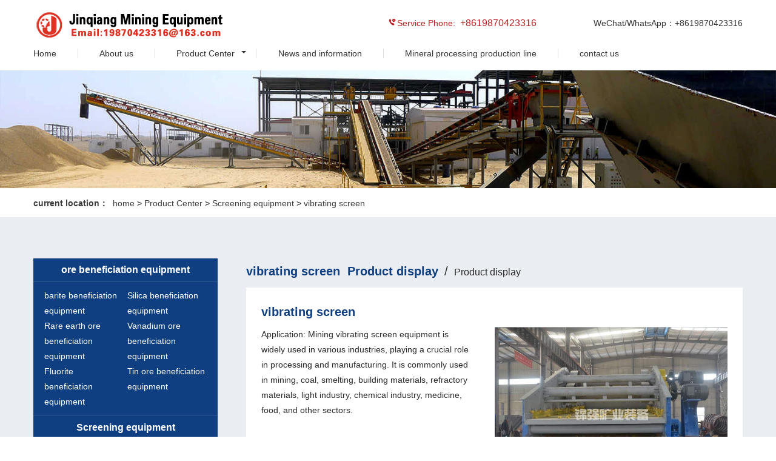

--- FILE ---
content_type: text/html; charset=utf-8
request_url: https://www.xuankuang123.com/en/zhendongshai/
body_size: 5155
content:
<!DOCTYPE html>

<html lang="zh-CN">



<head>

  <title>vibrating screen_Jinqiang Equipment</title>

  <meta name="keywords" content="">

  <meta name="description" content="">

	<meta charset="utf-8">

	<meta http-equiv="X-UA-Compatible" content="IE=edge">

	<meta name="viewport" content="width=device-width, initial-scale=1">



	<link rel="stylesheet" type="text/css" href="/static/css/style.css">

	<link rel="stylesheet" href="/static/css/nav_style.css">

	<link rel="stylesheet" href="/static/css/index.css">

	<script type="text/javascript" src="/static/js/jq.js"></script>

	<script src="/static/js/jq.js"></script>

	<script src="/static/js/fliplightbox.min.js"></script>

	<script src="/static/js/jquery-1.7.1.min.js" type="text/javascript"></script>

	<script src="/static/js/main_nav.js" type="text/javascript"></script>



	<script>

		window.dataLayer = window.dataLayer || [];

		function gtag() { dataLayer.push(arguments); }

		gtag('js', new Date());



		gtag('config', 'UA-125884411-1');

	</script>



	<link rel="stylesheet" type="text/css" href="/static/css/tab_style.css">

	<script src="/static/js/tab_prefixfree.min.js"></script>

</head>



<body>

	<!--nav-->

	<div class="caidan1">

    <div class="logo" style="background: url(/uploads/allimg/20230730/1-230I0155225557.png) no-repeat;">

		<a href="/en" title="Jinqiang Equipment"><h2>Jinqiang Equipment</h2></a></div>

    <div class="tel">

    	<p><img src="/static/picture/nav_phone.png" alt="Jinqiang Equipment&nbsp; Service Phone">Service Phone:&nbsp;

        <span class="tel1">+8619870423316</span></p>

    </div>

	<div class="email"><span class="em">WeChat/WhatsApp：+8619870423316</span></div>

	<div class="tel2">

    	<img src="/static/picture/nav_phone.png" alt="Service Phone">Service Phone:<a href="tel:+8619870423316">+8619870423316</a>

    </div>

</div>

<div class="cd-nav">

    <nav class="animenu">      

      <button class="animenu__toggle">

        <span class="animenu__toggle__bar"></span>

        <span class="animenu__toggle__bar"></span>

        <span class="animenu__toggle__bar"></span>

      </button>     

	  <ul class="animenu__nav">

	  				<li><a href="/en" >Home</a></li>

					  
					  <li><a href="/en/guanyuwomen/" > About us</a></li>

					  
									<li><a href="/en/chanpinzhongxin/" > Product Center</a>

					  <ul class="animenu__nav__child">

						
						<li><a href="/en/xuankuangshebei/" title="ore beneficiation equipment">ore beneficiation equipment</a></li>

                    

					  
						<li><a href="/en/shaifenshebei/" title="Screening equipment">Screening equipment</a></li>

                    

					  
						<li><a href="/en/posuishebei/" title="Crushing equipment">Crushing equipment</a></li>

                    

					  
						<li><a href="/en/mokuangshebei/" title="Grinding equipment">Grinding equipment</a></li>

                    

					  
						<li><a href="/en/cixuanshebei/" title="Magnetic separation equipment">Magnetic separation equipment</a></li>

                    

					  
						<li><a href="/en/fuxuanshebei/" title="Flotation equipment">Flotation equipment</a></li>

                    

					  
						<li><a href="/en/zhongxuanshebei/" title="gravity concentration equipment">gravity concentration equipment</a></li>

                    

					  
					                   

					  					  </ul>

					</li>

					
					<li><a href="/en/xinwenzixun/" rel="nofollow"> News and information</a></li>

					
					<li><a href="/en/chengtaoxuankuangshebei/" rel="nofollow"> Mineral processing production line</a></li>

					
					<li><a href="/en/lianxiwomen/" rel="nofollow"> contact us</a></li>

					
									

				      </ul>   

    </nav>		

</div>

	<!--nav!-->

	<div class="clear"></div>

	<div class="banner banner_product">

		<img src="/static/picture/pro_b.jpg" alt="vibrating screen_Jinqiang Equipment banner_product ">

	</div>

	<div class="hotsale">

		<div class="left">

			<p><span class="hs">current location：</span><span>  <a href='/en' class=''>home</a> &gt; <a href='/en/chanpinzhongxin/' class=''>Product Center</a> &gt; <a href='/en/shaifenshebei/' class=''>Screening equipment</a> &gt; <a href='/en/zhendongshai/'>vibrating screen</a></span></p>

		</div>

	</div>

	<div class="content1">

		<div class="content1-pro content1-product">

			<div class="right product1">

				<h3 class="ps"><span>vibrating screen&nbsp; Product display</span>/<span class="pd">Product display</span></h3>

				<div class="pro-list">

					<main>



						<div class="jianjie">

							<img src="">

							<h1 class="jian">vibrating screen</h1>

							<img class="dongtu" src="/uploads/allimg/20210724/1-210H402150A42.png" alt="vibrating screen"

								data-bd-imgshare-binded="1">

								<p>Application: Mining vibrating screen equipment is widely used in various industries, playing a crucial role in processing and manufacturing. It is commonly used in mining, coal, smelting, building materials, refractory materials, light industry, chemical industry, medicine, food, and other sectors.</p><p><br/></p><p>Working principle: The mining vibrating screen machine operates by utilizing reciprocating rotating vibrations generated by the oscillator. The upper rotating heavy hammer type of the oscillator causes the screen powder to rotate and vibrate on the plane, while the lower rotating heavy hammer type causes the screen powder to rotate and vibrate on the spherical surface. The combined effect of these vibrations results in double rotating vibrations of the screen powder. The vibration trajectory forms a complex indoor space curve, appearing as a circular shape on a plane and an ellipse on a perpendicular plane. By adjusting the excitation force of the upper and lower heavy hammers, the amplitude can be changed. Similarly, adjusting the phase angle of the heavy hammer can alter the trajectory of the sieve powder and the materials on the sieve surface.</p><p><br/></p><p>Equipment categories: Mining vibrating screen equipment can be categorized into several types based on their main purpose. These include high-frequency vibrating screen equipment, customized management center vibrating screen equipment, elliptical vibrating screen machinery, linear vibrating screen machinery, and circular vibrating screen equipment. Additionally, lightweight and fine vibrating screen equipment, as well as experimental vibrating screen machinery, are also available.</p><p><br/></p><p>Main advantages of vibrating screen equipment:</p><p>1. The strong vibration of the sieve box reduces the occurrence of material blocking the sieve holes, resulting in high screening efficiency and productivity.</p><p>2. The equipment has a simple structure and a convenient screen surface, making it easy to operate and maintain.</p><p>3. The screening process consumes less electricity per ton of material, making it energy-efficient.</p><p><br/></p>
							

							

						</div>



						<input id="tab1" type="radio" name="tabs" checked="">

						<div class="inquiry1">

							<p class="inq"><span class="jn1"><a href="tel:+8619870423316"

										rel="nofollow">sales hotline：+8619870423316</a></span><span><a href="tel:+8619870423316"

									 rel="nofollow"><img src="/static/picture/product4.jpg"

											alt="Contact Us">Contact Us</a></span></p>

						</div>



						<section id="content1">

							<ul class="pro-list">

								
								<li><a href="/en/chanpinzhongxin/982.html"><img src="/uploads/allimg/20210724/1-210H4024400M0.jpg"

											alt="High frequency vibrating screen"></a>

									<h3><a href="/en/chanpinzhongxin/982.html">High frequency vibrating screen</a></h3>

								</li>

								
								<li><a href="/en/chanpinzhongxin/981.html"><img src="/uploads/allimg/20210724/1-210H4024110D9.png"

											alt="Linear vibrating screen"></a>

									<h3><a href="/en/chanpinzhongxin/981.html">Linear vibrating screen</a></h3>

								</li>

								
								<li><a href="/en/chanpinzhongxin/980.html"><img src="/uploads/allimg/20210724/1-210H4023S4606.jpg"

											alt="Vibrating sand screening machine"></a>

									<h3><a href="/en/chanpinzhongxin/980.html">Vibrating sand screening machine</a></h3>

								</li>

								
								<li><a href="/en/chanpinzhongxin/900.html"><img src="/uploads/allimg/20210802/1-210P201320V17.png"

											alt="High frequency dewatering screen"></a>

									<h3><a href="/en/chanpinzhongxin/900.html">High frequency dewatering screen</a></h3>

								</li>

								
								<li><a href="/en/chanpinzhongxin/899.html"><img src="/uploads/allimg/20210802/1-210P201305V46.png"

											alt="Linear dewatering screen"></a>

									<h3><a href="/en/chanpinzhongxin/899.html">Linear dewatering screen</a></h3>

								</li>

								
								<li><a href="/en/chanpinzhongxin/890.html"><img src="/uploads/allimg/20210802/1-210P2005249561.jpg"

											alt="Circular vibrating screen"></a>

									<h3><a href="/en/chanpinzhongxin/890.html">Circular vibrating screen</a></h3>

								</li>

								
							

							</ul>

						 <style>

.pagelist{width:100%; display: flex;}

        .pagelist li{flex:1;list-style: none;text-align: center; }  

      </style>

      

<div class="pagelist">						

 Road <strong>1</strong> page <strong>6</strong> strip
</div>



						</section>

						<h3 class="ps"><span>vibrating screen&nbsp; news</span>/<span class="pd">Related news</span></h3>

						<ul class="news-rl">







							
							<li><img src="/static/picture/point.jpg" alt="what type of mining was used to find gol">

								<h4><a href="/en/xinwenzixun/1512.html">what type of mining was used to find gol</a></h4>

							</li>

							
							<li><img src="/static/picture/point.jpg" alt="tin mining equipment">

								<h4><a href="/en/xinwenzixun/1511.html">tin mining equipment</a></h4>

							</li>

							
							<li><img src="/static/picture/point.jpg" alt="Design of Spiral Chute Beneficiation">

								<h4><a href="/en/xinwenzixun/1510.html">Design of Spiral Chute Beneficiation</a></h4>

							</li>

							
							<li><img src="/static/picture/point.jpg" alt="Jiangxi fiberglass spiral chute quotatio">

								<h4><a href="/en/xinwenzixun/1509.html">Jiangxi fiberglass spiral chute quotatio</a></h4>

							</li>

							
							<li><img src="/static/picture/point.jpg" alt="Rough selection of sandy kaolin spiral c">

								<h4><a href="/en/xinwenzixun/1508.html">Rough selection of sandy kaolin spiral c</a></h4>

							</li>

							
							<li><img src="/static/picture/point.jpg" alt="Formula for processing capacity of spira">

								<h4><a href="/en/xinwenzixun/1507.html">Formula for processing capacity of spira</a></h4>

							</li>

							
						</ul>

					</main>

				</div>



			</div>



			<div class="left product-p">

				<div class="left1">





					

				
				<p><a href="/en/xuankuangshebei/">ore beneficiation equipment</a></p>

			<ul>

				
			

				<li><a href='/en/chanpinzhongxin/1031.html'>barite beneficiation equipment</a></li>

				
			

				<li><a href='/en/chanpinzhongxin/1030.html'>Silica beneficiation equipment</a></li>

				
			

				<li><a href='/en/chanpinzhongxin/1029.html'>Rare earth ore beneficiation equipment</a></li>

				
			

				<li><a href='/en/chanpinzhongxin/918.html'>Vanadium ore beneficiation equipment</a></li>

				
			

				<li><a href='/en/chanpinzhongxin/914.html'>Fluorite beneficiation equipment</a></li>

				
			

				<li><a href='/en/chanpinzhongxin/913.html'>Tin ore beneficiation equipment</a></li>

				
	

				

			</ul>

			
				<p><a href="/en/shaifenshebei/">Screening equipment</a></p>

			<ul>

				
			

				<li><a href='/en/chanpinzhongxin/986.html'>GTS drum screen</a></li>

				
			

				<li><a href='/en/chanpinzhongxin/985.html'>Grading drum screen</a></li>

				
			

				<li><a href='/en/chanpinzhongxin/984.html'>Shaftless drum screen</a></li>

				
			

				<li><a href='/en/chanpinzhongxin/983.html'>Drum sand screening machine</a></li>

				
			

				<li><a href='/en/chanpinzhongxin/982.html'>High frequency vibrating screen</a></li>

				
			

				<li><a href='/en/chanpinzhongxin/981.html'>Linear vibrating screen</a></li>

				
	

				

			</ul>

			
				<p><a href="/en/posuishebei/">Crushing equipment</a></p>

			<ul>

				
			

				<li><a href='/en/chanpinzhongxin/970.html'>Construction waste crusher</a></li>

				
			

				<li><a href='/en/chanpinzhongxin/969.html'>Impact crusher</a></li>

				
			

				<li><a href='/en/chanpinzhongxin/968.html'>Double roll crusher</a></li>

				
			

				<li><a href='/en/chanpinzhongxin/967.html'>Hammer crusher</a></li>

				
			

				<li><a href='/en/chanpinzhongxin/966.html'>impact crusher </a></li>

				
			

				<li><a href='/en/chanpinzhongxin/965.html'>Jaw crusher </a></li>

				
	

				

			</ul>

			
				<p><a href="/en/mokuangshebei/">Grinding equipment</a></p>

			<ul>

				
			

				<li><a href='/en/chanpinzhongxin/961.html'>Overflow ball mill</a></li>

				
			

				<li><a href='/en/chanpinzhongxin/960.html'>Horizontal ball mill</a></li>

				
			

				<li><a href='/en/chanpinzhongxin/959.html'>Intermittent ball mill</a></li>

				
			

				<li><a href='/en/chanpinzhongxin/958.html'>Conical ball mill</a></li>

				
			

				<li><a href='/en/chanpinzhongxin/957.html'>Rod mill</a></li>

				
			

				<li><a href='/en/chanpinzhongxin/956.html'>Beneficiation ball mill</a></li>

				
	

				

			</ul>

			
				



				</div>

				<div class="left-1">

					<div class="left2">

					

						
					<span class="pd-nw">Mineral processing production line</span><span class="pd-more"><a href="/en/chengtaoxuankuangshebei/">more</a></span>

					
					<div class="clear"></div>

					<ul>

						
						<li><img src="/static/picture/point.jpg"><a href="/en/chengtaoxuankuangshebei/1014.html"

								rel="nofollow">Complete set of equipment for fluorite m</a></li>

						
						<li><img src="/static/picture/point.jpg"><a href="/en/chengtaoxuankuangshebei/943.html"

								rel="nofollow">Quartz sand complete equipment</a></li>

						
						<li><img src="/static/picture/point.jpg"><a href="/en/chengtaoxuankuangshebei/942.html"

								rel="nofollow">Complete set of graphite beneficiation e</a></li>

						
						<li><img src="/static/picture/point.jpg"><a href="/en/chengtaoxuankuangshebei/941.html"

								rel="nofollow">Complete equipment for lead zinc benefic</a></li>

						
						<li><img src="/static/picture/point.jpg"><a href="/en/chengtaoxuankuangshebei/940.html"

								rel="nofollow">Complete mining equipment</a></li>

						




					</ul>

					

					

					</div>

				</div>

			</div>

		</div>

	</div>



	 

<style>

@media screen and (max-width: 600px) {

    .fixed-fotter{

     display: block;

    }

}

@media screen and (min-width: 601px) {

    .fixed-fotter{

  display: none !important;

    }

}

 .fixed-fotter {

    height: 1.92rem;

    line-height: 1.92rem;

    position: fixed;

    bottom: 0;

    left: 0;

    z-index: 20;

    width: 100%;

    background: #0f3f81;

}

  .wap-flex2 {

    display: -webkit-box;

    display: -moz-box;

    display: -ms-flexbox;

    display: -webkit-flex;

    display: flex;

    -webkit-justify-content: space-around;

    justify-content: space-around;

    -moz-box-pack: space-around;

    -webkit--moz-box-pack: space-around;

    box-pack: space-around;

    align-items: center;

    -webkit-align-items: center;

    box-align: center;

    -moz-box-align: center;

    -webkit-box-align: center;

    flex-wrap: wrap;

    -webkit-flex-wrap: wrap;

}

  .fixed-fotter .fixed-left, .fixed-fotter .fixed-right {

    flex: 1;

    height: 100%;

}

  .fixed-fotter a {

    display: block;

    font-size: 0.64rem;

    color: #fff;

    height: 100%;

    text-align: center;

    -moz-user-focus: none;

    -moz-user-select: none;

    background: none;

    text-decoration: none;

  }

  .fixed-fotter .fixed-left span {

    background: url(/static/image/footer-icon1.png) no-repeat center left;

        background-size: auto;

    background-size: 0.832rem 0.704rem;

    display: inline-block;

    padding-left: 1.28rem;

}

  .xian {

    width: 1px;

    height: 1.28rem;

    background: #fff;

}

  .fixed-fotter .fixed-right span {

    background: url(/static/image/footer-icon2.png) no-repeat center left;

        background-size: auto;

    background-size: 0.768rem 0.7467rem;

    display: inline-block;

    padding-left: 1.28rem;

}

</style>



<div class="fixed-fotter wap-flex2">

    <div class="fixed-left">
        
        <a href="/en/chanpinzhongxin/" ><span>Product Center</span>

    

        </a>    
    </div>

    <div class="xian"></div>

    <div class="fixed-right">

        <a href="tel:+8619870423316">

            Phone/WhatsApp：+8619870423316</span>

        </a>

    </div>

</div>





<div class="footer">

    <div class="footer_main">

        <div class="left">

            <p><img src="/static/picture/footer-phone.png" alt="">Phone/WhatsApp:</p>

            <p class="tel">+8619870423316</p>

            <p class="first">Get free quotes and solutions</p>

            <img class="weixin" src="/uploads/allimg/20210617/1-21061G45500957.gif">

        </div>

        <div class="center">

            <ul>

                <li class="first">Gravity Concentration Equipment</li>

                
                <li><a href="/en/chanpinzhongxin/1003.html">Shaking Table</a></li>

                
                <li><a href="/en/chanpinzhongxin/1002.html">Yunxi Shaking Table</a></li>

                
                <li><a href="/en/chanpinzhongxin/1001.html">Multideck Lift Type Shaking Table</a></li>

                
                <li><a href="/en/chanpinzhongxin/1000.html">Multi layer shaking table</a></li>

                
                <li><a href="/en/chanpinzhongxin/999.html">Three layer shaking table</a></li>

                
                <li><a href="/en/chanpinzhongxin/998.html">6-s shaking table</a></li>

                
                <li><a href="/en/chanpinzhongxin/997.html">Grooved spiral chute</a></li>

                
                <li><a href="/en/chanpinzhongxin/996.html">Beneficiation spiral chute</a></li>

                


               

            </ul>

            <ul>

                <li class="first">Magnetic separation equipment</li>

                
                <li><a href="/en/chanpinzhongxin/1023.html">Electromagnetic magnetic separator</a></li>

                
                <li><a href="/en/chanpinzhongxin/1022.html">High gradient magnetic separator</a></li>

                
                <li><a href="/en/chanpinzhongxin/1021.html">Flat plate magnetic separator</a></li>

                
                <li><a href="/en/chanpinzhongxin/1020.html">Permanent magnet magnetic separator</a></li>

                
                <li><a href="/en/chanpinzhongxin/1019.html">Roller magnetic separator</a></li>

                
                <li><a href="/en/chanpinzhongxin/1018.html">Disc magnetic separator</a></li>

                
                <li><a href="/en/chanpinzhongxin/1017.html">Wet magnetic separator</a></li>

                
            </ul>

            <ul>

                <li class="first">Flotation equipment</li>

                
                <li><a href="/en/chanpinzhongxin/1016.html">CLF type flotation machine</a></li>

                
                <li><a href="/en/chanpinzhongxin/1015.html">GF type flotation machine</a></li>

                
                <li><a href="/en/chanpinzhongxin/1013.html">XCF flotation machine</a></li>

                
                <li><a href="/en/chanpinzhongxin/1012.html">XJK floatation machine </a></li>

                
                <li><a href="/en/chanpinzhongxin/1011.html">KYF type flotation machine</a></li>

                
                <li><a href="/en/chanpinzhongxin/1010.html">Flotation cell</a></li>

                
                <li><a href="/en/chanpinzhongxin/1009.html">JJF type flotation machine</a></li>

                
                <li><a href="/en/chanpinzhongxin/1008.html">XJM type flotation machine</a></li>

                
            </ul>


        </div>

        <div class="right">

            <ul>

                <li class="first">Contact Us</li>

                <li>Phone/WhatsApp：+8619870423316</li>

                <li>WeChat/WhatsApp：+8619870423316</li>

                <li>Company Address：Jinpenshan Road, Shahe Industrial Park, Zhanggong District, Ganzhou City, Jiangxi Province, China</li>

                

            </ul>

        </div>



</div>

<div class="footer_bottom">

    <div class="bottom">

        <p>All rights reserved © Jinqiang Mining Equipment 2012-2023 <span></span>

        <a href="/sitemap.xml" target="_blank">Website Map</a>_<a href="https://www.xuankuang123.com/sitemap_en.xml" target="_blank">Sitemap_XML</a>_<a href="https://www.xuankuang123.com/sitemap_en.html" target="_blank">Sitemap_HTML</a></p>

    </div>

</div>

<script src="/static/js/nav_animenu.js"></script>

</body>



</html>

--- FILE ---
content_type: text/css
request_url: https://www.xuankuang123.com/static/css/style.css
body_size: 9691
content:
*{ border:0px; margin:0px; padding:0px; list-style:none;}
body{ width:100%; background:#fff; font-family:'SimHei','SimSun',sans-serif; font-size:14px;}
a{ text-decoration:none;color: #136EC2;}
.content2-process span.more a:hover,.content2-process .process1 p.details a:hover{ color:#5e5e5e;}
.content1-pro,.content2-process,.content3-news,.footer_main{width:1170px; margin:53px auto; overflow:auto;}
.content2-process .process1 img,.content3-news .left .left1 img{ width:100%;}
/*nav*/
.caidan1{ width:1170px; margin:20px auto 0px; color:#000; height:50px;}
.cd-nav{ width:1170px; margin:0 auto; color:#000;}
nav.animenu{width:100%;}
ul.animenu__nav{ width:100%;}
ul.animenu__nav li{ padding:0px 3%; margin:10px 0px 20px; float:left; text-align:center; border-right:1px solid #ddd;}
ul.animenu__nav li:last-child{ border-right:none;}
ul.animenu__nav li:first-child{ padding-left:0px;}
.logo{background:url("../image/logo.png") no-repeat; width:50%; float:left; overflow:hidden;}
.logo a{width:181px; height:48px; display:block; text-indent:-999em;}
.caidan1 .tel{ width:25%; float:left; color:#bd1d21;}
.caidan1 .tel p{ font-size:14px; line-height:36px; vertical-align:middle;}
.caidan1 .tel span.tel1{ font-size:16px; line-height:20px;}
.tel2{ display:none; width:auto; float:right; color:#bd1d21;}
.tel2 p{ font-size:10px;}
.tel2 p.tel3{ font-size:16px; line-height:20px;}
.caidan1 .email{ width:25%; float:left; line-height:36px; vertical-align:middle;}
.caidan1 .email span.em{float:right; color:#333;}
.sy{ height: 21px;
    background: url(../image/sy.png) no-repeat;
    text-indent: -99em;
    display: block;
    width: 65px;
    cursor: pointer;
	}
/*---banner---*/
.banner{ width:100%;}
.link{ width:100%; background-color: #eaedf2; margin-top: 30px;}
.banner img{ width:100%;}
.hotsale{ width:1170px; margin:0 auto;}
.hotsale .left{ width:70%; float:left;}
.hotsale .left p{ line-height:25px; margin:10px 0px;}
.hotsale .left p span{margin:0px 0.5%;}
.hotsale .left p span.hs{ color:#3a3a3a; font-weight:900;margin:0px 0px;}
.hotsale .left p a,.content1-pro .right ul li a{ color:#3a3a3a; font-weight:400;}
.hotsale .left p a:hover{ color:#0f3f81;}
.hotsale1{ width:100%; margin:0 auto;}
.hotsale1 .left-index{ width:78%; float:left;}
.hotsale1 .left-index p {
    line-height: 16px;
    margin: 5px 0px 0px 12%;
    overflow: hidden;
}
.hotsale1 .left-index p span{margin:0px 0.5%;}
.hotsale1 .left-index p span.hs{ color:#3a3a3a; font-weight:900;margin:0px 0px;}
.hotsale1 .left-index p a,.content1-pro .right ul li a{ color:#3a3a3a; font-weight:400;}
.hotsale1 .left-index p a:hover{ color:#0f3f81;}

.hotsale .search{ width:22%; float:left;}
.nav_form{width:100%;float:right; line-height:30px; margin:8px 0px 10px;}
.form-group{width:194px;float:right;border:1px solid #ccc; height:34px;}
.form-control{width:153px; float:left; margin-left:5px; margin-top:7px; background:none;}
input:focus { outline:none;}
.btn-default{background: url(../image/search.jpg) no-repeat; border:none; width:34px; height:33px;}

/*---content1---*/
.content1,.content3{ width:100%; background:#eaedf2; overflow:auto;}

.content1-pro .right{ width:70%; float:right; text-align:center;}
.content1-pro .right ul.index-pro li{ width:31.333%; margin:15px 1%; float:left; background:#fff; overflow:auto;}
.content1-pro .right ul.index-pro li:hover{ background:#0f3f81;}
/*.content1-pro .right ul li img{ width:100%;}*/
ul.index-pro li h4{ font-size:16px; padding-top:3px; padding-bottom:10px;}
ul.index-pro  a{ width:100%; height:auto; display:block;}
ul.index-pro  a:hover{ color:#fff!important;}
.content1-pro .left{ width:26%; margin-right:4%; float:right; background:#0f3f81; overflow:auto; margin-top:15px;}
/*.left1 h2{ font-size:16px; color:#fff; text-align:center; padding:10px 5%; border-bottom:1px solid #2e5990;}
.left1 h2 a{color:#fff;}*/
.left1 p{ font-size:16px; color:#fff; text-align:center; padding:10px 5%; border-bottom:1px solid #2e5990; font-weight: bold;}
.left1 p a{color:#fff;}
.left1 span{ font-size:16px; color:#fff; text-align:center; padding:10px 5%; border-bottom:1px solid #2e5990;}
.left1 span a{color:#fff;}
.content1-pro .left .left1 ul{padding:10px 5%; border-bottom:1px solid #2f5890; overflow:auto;}
.content1-pro .left .left1 ul li{ width:48%; margin-left:1%; margin-right:1%; float:left; line-height:25px;}
.content1-pro .left .left1 ul li a{color:#fff;}
.content1-pro .left .left1 ul li a:hover,.left1 p a:hover{color:#ccc;}

/*---content2---*/
.content2{ width:100%; overflow:auto; background-color: #eaedf2;}
span.scx{ font-size:30px; color:#0f3f81; display:inline-block; width:100%; text-align:center; font-weight:400; line-height:40px;}
.content2-process p{ color:#5e5e5e; text-align:center; line-height:30px;}
.content2-process p.more{ margin-top:15px; margin-bottom:15px;}
.content2-process span.more{ padding:5px 25px; background:#eaedf2;}
.content2-process span.more a{ color:#0f3f81;}
.content2-process .process1{ width:30%; float:left; color:#2d2d2d; overflow:auto;}
img.gc{height:230px;}
span.process-chi{display:inline-block; font-size:18px; line-height:30px; margin-top:10px; margin-bottom:10px; font-weight:700;}
.content2-process .process1 p,.content2-process .process1 ul li{ text-align:left; color:#2d2d2d; line-height:25px;}
p.details{margin-top:25px;}
p.details a{ text-decoration:underline; color:#0f3f81; font-size:12px;}
.content2-process .center{ margin:0px 5%;}
ul.list_pic li span {
    text-align: center;
    display: block;
}


.qiu_block8 { width: 80%; margin: 60px auto; text-align: center;}
.qiu_block8 .qiu_title{ width:100%;}
.qiu_block8 .qiu_title span{width:26%;font-size: 26px;color: #2f5890;}
.qiu_block8_top{ overflow:hidden; margin-top:60px;}
.qiu_block8_top span{ font-size:20px; color:#333;}
.qiu_block8_top ul{ overflow:hidden; margin-right:-4.6%;}
.qiu_block8_top li{ width:45.4%; margin-right:4.6%; float:left;}
.qiu_block8_top li img{ width:100%;}
.qiu_block8_top_left{ width:47.5%; margin-right:5%; float:left; overflow:hidden;}
.qiu_block8_top_left p{ line-height:1.8em; margin-top:10px;}
.qiu_block8_top_right p { line-height: 1.8em; margin-top: 10px;}
.qiu_block8_top_right{ width:47.5%; float:left; overflow:hidden;}
.qiu_block8_top_left div,.qiu_block8_top_right div{ width:52%; margin-right:5%; float:left;}
.qiu_block8_bottom{ overflow:hidden; margin-right:-3.2%; margin-top:60px;}
.qiu_block8_bottom li{ width:16.8%; float:left; margin-right:3.2%;}
.qiu_block8_bottom li img{ width:100%;}
p.dianjidatu {
    font-size: 12px;
    color: #5e5e5e;
}
/*---content3---*/
.content3-news .left{ width:70%; float:left; overflow:auto;}
.content3-news .left span.index-xw{ display:inline-block; width:100%; font-size:20px; color:#0f3f81; margin-bottom:20px; font-weight:700;}
.content3-news .right span.index-bm{ display:inline-block; font-size:20px; color:#0f3f81; margin-bottom:20px; font-weight:700;}
.content3-news .left .left1{ width:40%; margin-right:2%; float:left;}
.content3-news .left .left2{ width:58%; float:left;}
.content3-news .left .left2 span.xw-tit{display:inline-block; font-weight:700; font-size:18px; line-height:30px; margin-bottom:10px;}
span.xw-tit a{ color:#303030;}
span.xw-tit a:hover{ color:#0f3f81;}
.content3-news .left .left2 p{ color:#575757; line-height:20px; padding-bottom:20px; border-bottom:1px solid #ccc;}
.content3-news .left .left2 p span{ font-weight:bold;}
.content3-news .left .left2 ul,.content3-news .right ul{ margin-top:15px;}
.content3-news .left .left2 ul li,.content3-news .right ul li{ line-height:25px; overflow:auto;}
.content3-news .left .left2 ul li a,.content3-news .right ul li a{ color:#575757;}
.content3-news .left .left2 ul li a:hover,.content3-news .right ul li a:hover{ color:#0f3f81;}
.content3-news .left .left2 ul li span,.content3-news .right ul li span{ float:right; font-size:12px; color:#575757; margin-left:6%;}
.content3-news .right{ width:27%; margin-left:3%; float:left;}
.content3-news .left .xiazai span a {color: #bd1d21;}
.index_list{ float:left; width:100%; font-size:14px; line-height:26px; }
.index_list li{background:url(../image/point2.gif) no-repeat left 11px; padding-left:8px;}
/*---footer---*/
.link_main{width:80%; margin:0 auto; overflow:auto; line-height: 0.5em;}
.link_main ul li{ text-align:center; float:left; padding-bottom:10px; padding-top:10px; color:#adabab; font-size:12px; margin-right: 1%;}
.link_main ul li a{color:#adabab;}
.link_main ul li a:hover{ color:#052c63; text-decoration:underline;}
.footer{width:100%; background:#0f3f81; overflow:auto; color:#fff;}
.footer_main .left{ width:21%; float:left;}
.footer_main .left p{ font-size:12px; line-height:20px; color:#ccc;}
.footer_main .left p.tel{font-size:20px; line-height:30px; color:#fff;}
.footer_main .left p.service{ line-height:40px; margin-top:15px;}
.footer_main .left p.service span{ padding:10px 25px; background:#052c63;}
.footer_main .left p.service a{ color:#fff;}
.footer_main .center{ width:54%; float:left;}
.footer_main .center ul{ width:30.33%; float:left; margin:0px 1.5%;}
.footer_main .center ul li a,.footer_main .right ul li,.footer_main .right ul li a{ font-size:12px; color:#ccc; line-height:20px;}
.footer_main .center ul li.first,.footer_main .right ul li.first{ font-size:16px; line-height:20px; margin-bottom:20px; color:#fff;}


.footer_main .right{ width:25%; float:left;}
.footer_main .right ul{ width:100%;}

.footer_bottom{width:100%; background:#0d3873; overflow:auto;}
.bottom{width:1170px; margin:0 auto; overflow:auto; padding-top:15px; padding-bottom:15px;}
.bottom p{ color:#fff; font-size:12px; line-height:20px;}
.bottom p span{ margin-left:10px; }
.bottom span a{ color:#fff;}
.footer_qw{ width: 1170px;
    margin: 0 auto;
    overflow: auto;
    padding-top: 15px;
    padding-bottom: 15px;}
.footer_qw a{ float:left; margin-right:20px;}
.yyzz{ display:block;text-align:center; position:relative;}
.yyzz img{ display:none;}
.yyzz:hover img{ position:absolute; left:50%; top:0; margin-left:-115px; padding-top:30px; display:block;}


/*----------------------------------------------------------------------------------------------------------------------------*/
/*product*/
.product1 h3.ps{ font-size:20px; color:#2a2a2a; text-align:left; margin:25px 0px 15px 0px; font-weight:400;}
.product1 h3.ps span{ font-size:20px; color:#0f3f81; margin-right:10px; font-weight:700;}
.product1 h3.ps span.pd{font-size:16px; color:#2a2a2a; margin-left:10px;font-weight:400;}
.pro-detail,.news-detail{ width:100%; margin:20px 0px; overflow:auto; background:#fff;}
.pro-detail h1{ font-size:24px; color:#bd1d21; margin-top:40px; margin-bottom:20px;}
.pro-detail .detail_img,.news-detail .detail_img{ width:65%; margin:0 auto; margin-bottom:40px;}
.pro-detail .detail_img img,.news-detail { width:80%;}
.inquiry{ width:96%; margin:0px 2%; overflow:auto; padding:25px 0px 15px 0px; text-align:center; background:#eaedf2;}
.inquiry p.inq{ line-height:30px;}
.inquiry p.inq span{ margin:0px 5%; padding:8px 40px; background:#0f3f81;}
.inquiry p.inq span a{ color:#fff;}
p.ph{margin-top:15px;}
.pro-detail .infor{width:96%; margin:0px 2% 30px 2%; overflow:auto; text-align:left;}
.pro-detail .infor p,.contact-ly p.info{line-height:25px; margin:10px 0px; color:#2a2a2a;}
.pro-detail .infor p.info,.news-detail .news2 p.new2{ margin:20px 0px;}
.pro-detail .parameter{ margin:20px 0px;}
.pro-detail .parameter img{ width:100%;}
.pro-detail .infor p.ly{ font-size:18px; color:#0f3f81; margin:15px 0px -10px 0px; font-weight:700;}
img.anli-img {
    margin: 15px auto!important;
}
/*liuyan*/
.message {width:98%; background-color:#efefef; border:1px solid #ddd; padding-top:15px; padding-bottom:10px; text-align:center; margin:0 auto; height:100%; margin-top:15px; overflow:hidden;}
.product_phone{ display:none;}
form {margin:0 0 18px;}
.message table {border:0px; color:#4c4d4e; width:94%; margin:0 auto;}
input,textarea, .uneditable-input{margin-left:0;}
label, input, button, select, textarea{font-size:13px; font-weight:normal; line-height:18px;}
textarea,.message input{background-color:#ffffff; border: 1px solid #cccccc; border-radius:3px; padding-left:2px;}
.message table td.td1{ width:20%;}
.message table td.td2{width:25%;}
.message table td.td3{width:55%;}
textarea{width:100%; height:120px; color:#4c4d4e;}
input{ width:90%;}
input.msg_btn{background-color:#00559d; color:#fff; width:100px; height:30px; cursor:pointer; border:0px; border-bottom:2px solid #06345b; border-right:2px solid #06345b;}
.contact-ly{ width:100%; margin:0px; padding:20px 2%; background:#fff; overflow:auto; text-align:left; color:#5b5b5b;}
.contact-ly p.ly{ font-size:18px; color:#0f3f81; font-weight:700; margin-bottom:10px;}

/*zuo ce xin wen*/
.left-1{ background:#eaedf2; overflow:auto;}
.left-1 .left2{ margin:20px 0px 10px; overflow:auto; background:#fff; line-height:25px;}
span.pd-more{float:right; padding:0px 15px; background:#eaedf2; border-radius:4px; margin-right:5%; margin-top:20px;}
span.pd-nw{ display:inline-block; font-size:20px; color:#0f3f81; float:left; margin-left:5%; margin-bottom:10px; margin-top:20px; font-weight:700;}
.clear{ clear:both;}
.left-1 .left2 ul{ padding-top:10px; border-top:2px solid #eaedf2; margin-top:10px; padding:10px 5% 20px;}
.left-1 .left2 ul li{ line-height:25px;}
.left-1 .left2 ul li a{ color:#575757;}
.left-1 .left2 ul li a:hover{ color:#2f5890; font-weight:bold;}
span.pd-more a{ color:#2a2a2a;}
span.pd-more a:hover{ color:#2f5890;}

/*xiang guan chan pin*/
.infor ul.product-re,ul.news-rel{ overflow:auto; margin-top:20px;}
.infor ul.product-re li,ul.news-rel li{ width:23%; margin:10px 1%; float:left; text-align:center; background:#fff;}
.infor ul.product-re li a h4,ul.news-rel li a h4{font-size:16px; color:#575757; font-weight:400; min-height:42px;}
.infor ul.product-re li a:hover,ul.news-rel li a:hover{ color:#0f3f81;}
.infor ul.product-re li a img,ul.news-rel li a img{ width:100%; height:120px;}

/*留言板*/
.modal-content{border:none;border-radius:0;-webkit-box-shadow:0 5px 15px rgba(0,0,0,.5);box-shadow:0 5px 15px rgba(0,0,0,.5);background-color:#fff;border:1px solid #999;border:1px solid rgba(0,0,0,.2);border-radius:6px;-webkit-box-shadow:0 3px 9px rgba(0,0,0,.5);box-shadow:0 3px 9px rgba(0,0,0,.5);background-clip:padding-box;outline:0; max-width:1140px; margin:30px auto;}
.modal-content div{box-sizing:border-box}
.modal-body p{font-size:14px;color:#666;  margin-top:30px; margin-bottom:0;margin-right:0;}
.modal-body h4{color:#0f3f81;font-size:18px;}
.modal-body{padding:20px;color:#333}
.modal-body form{font-size: 14px;}
.caption{margin-top:10px}
.centent_inp{width:50%;float:left}
.centent_inp:first-child{padding-right:12px}
label{display:inline-block;margin-bottom:5px;font-weight:700}
.centent_inp label span{color:#d31f2b;font-size:12px}
.modal-content button,.modal-content input,.modal-content keygen,.modal-content select,.modal-content textarea{box-sizing:border-box;align-items:center;white-space:pre;-webkit-rtl-ordering:logical;color:#000;background-color:#fff;cursor:default;border-width:1px;border-style:solid;border-image:initial}
input{font-family:inherit;font-size:inherit;line-height:inherit}
.modal-content input[type=email],.modal-content input[type=text]{display:block;width:100%;height:34px;padding:6px 12px;font-size:14px;line-height:1.42857;color:#555;vertical-align:middle;background-color:#fff;background-image:none;border:1px solid #ceced0;border-radius:3px;-webkit-box-shadow:inset 0 1px 1px rgba(0,0,0,.075);box-shadow:inset 0 1px 1px rgba(0,0,0,.075);-webkit-transition:border-color ease-in-out .15s,box-shadow ease-in-out .15s;transition:border-color ease-in-out .15s,box-shadow ease-in-out .15s}
select{height:34px;width:100%!important;border-radius:4px;border:1px solid #ceced0}
.full{min-height:1px;padding-left:4px;padding-right:4px}
.content_left,.content_right{min-height:1px;padding-left:4px;padding-right:4px}
.content_left{width:25%;float:left}
.content_right{width:75%;float:left}
.mes_product{margin-bottom:8px;overflow: hidden;}
input[type=checkbox],input[type=radio]{margin:4px 0 0;line-height:normal;box-sizing:border-box;padding:0}
.caption textarea{width:100%;border-radius:4px;border:1px solid #ceced0}
.last_can,.last_sub{background:#0f3f81!important;position:static;line-height:10px;border-radius:3px;padding:8px 12px;background:0 0;border-style:solid;border-width:1px;text-transform:uppercase;font-weight:700;height:30px;padding:10px 10px 8px;margin-right:4px;margin-left:4px;text-decoration:none}
.last_can{background:#ccc!important}
.last_can,.last_sub{color:#fff!important;border:0;margin-top:5px;}
button,input,select,option,textarea:focus {
    outline: 0;
}
.laokehu{ height:200px;}
/*----------------------------------------------------------------------------------------------------------------------------*/
/*pro-list*/
.pro-list{ width:100%; text-align:left; overflow:auto;}
ul.pro-list{ width:100%; overflow:hidden;}
ul.pro-list li{ width:30.3%; float:left; margin:10px 1.5%; text-align:center; background:#fff;}
ul.pro-list li img,ul.index-pro li img{height:167px; width:100%;}
ul.pro-list li h3 a{ display:inline-block; font-size:14px; font-weight:400; color:#2f2f2f; padding:10px 0px;}
ul.pro-list li h3 a:hover,ul.rec li a:hover{ color:#0f3f81 !important; text-decoration:underline;}
.plist1{ width:40%; margin-right:3%; float:left;}
.plist1 img{ width:100%; height:220px;}
.plist2{ width:57%; float:left;}
.plist2 p{ line-height:25px;}
.plist2 ul{ padding-top:10px; margin-top:10px;}
.plist2 ul li{ line-height:25px;}
.plist2 ul li a:hover{ color:#2f5890; font-weight:bold;}
span.pce {
    display: block;
    margin: 20px 0;
    font-size: 18px;
    font-weight: bold;
}
h2.jh-h2 {
    text-align: left;
    margin-top: 30px;
    margin-bottom: 10px;
    margin-left: 15px;
}
/*----------------------------------------------------------------------------------------------------------------------------*/
/*about*/
.about1,.about2{ width:100%; margin:10px 0px; padding:20px 2%; background:#fff; overflow:auto; text-align:left; color:#5b5b5b;}
.about1 h1{font-size: 18px; color: #0f3f81; font-weight: 700; margin-bottom:20px; margin-top:10px; text-align:center;}
.about-instr img{ width:30%; margin-right:3%; padding:1%; border:1px solid #ccc; float:left;}
.about-instr p{line-height:25px;}
.about-instr p.instr{ margin-bottom:20px;}
span.about21{font-size:16px; font-weight:700;}
.about2 p{ margin:10px 0px 20px; line-height:20px;}
.about2 p.about22{ margin-bottom:0px;}
ul.honor li{ line-height:25px;}
ul.rec li{ width:25%; float:left; line-height:25px;}
ul.rec li a{ color:#5b5b5b;}
a.ys{ color:#bd1d21;}

/*----------------------------------------------------------------------------------------------------------------------------*/
/*process*/
.process{ width:100%; overflow:auto; margin-top:20px;}
.process-list{ width:100%; padding:15px 2%; background:#fff; overflow:auto; text-align:left; color:#2d2d2d;border-bottom: 1px solid #ddd;}
.plist1{ width:40%; margin-right:3%; float:left;}
.plist1 img{ width:100%; height:220px; margin-top:6px;}
.plist2{ width:100%;_padding-top:0px; height:auto; overflow:hidden;}
.ballmill-biaoti{width:100%; float:left; font-size:18px; font-weight: bold; color:#5b5b5b;}
.case_word{ width:58%; height:auto; float:left;}
.case_word p{ margin:0px;}
.case_list{ float:right; width:160px; font-size:14px; line-height:26px; }
.case_list li{background:url(../image/point2.gif) no-repeat left 11px; padding-left:8px;}
.case_head_img{height:197px;margin-right:-15px; width:450px;}
.case_head_img li{float:left;width:150px;height:96px;margin:0 10px 5px 0; _margin-bottom:2px;}
.case_head_img a,.case_head_img img{display:block;width:100%;height:100%;}
.case_head_img .first{width:280px;height:197px;}
.case_list li { background: url(../image/point2.gif) no-repeat left 11px; padding-left: 8px;}
.plist2{ width:57%; float:left;}
.plist2 p{ line-height:25px;}
span.pce a{display:inline-block; font-size:18px; color:#2d2d2d; font-weight:600; margin-bottom:10px;}
span.pce a:hover,span.pce1 a:hover,.slide h3 a:hover{ color:#0f3f81;}
span.pce1 a{ display:inline-block; font-size:12px; color:#fff; font-weight:400; background:#858585; padding:5px 20px; margin-top:10px;}
span.page a{ display:inline-block; padding:10px; margin-right:5px; background:}
span.page1 a{ display:inline-block; padding:10px; margin-right:0px;}
ul.page{ width:100%; overflow:auto; margin-top:20px;}
ul.page li{margin-right:8px; float:left; background:#fff; width:40px; height:40px; text-align:center; line-height:40px; vertical-align:center;}
ul.page li a{ display:block; width:40px; height:40px; color:#2d2d2d;}
ul.page li a:hover{color:#fff;}
ul.page li.active a{ background:#1073ca; color:#fff;}
ul.page li.slh{ background:#eaedf2; width:15px;}
ul.page li.slh:hover{ background:none;}
ul.page li:hover{ background:#1073ca;}
ul.page li.more a{ font-weight:bold;}

/*----------------------------------------------------------------------------------------------------------------------------*/
/*news list*/
.n-slider1{ display:block;}
.n-slider2{ display:none;}
li.slide{ background:#fff;}
li.slide h3{ padding-bottom:8px; padding-top:5px;}
li.slide h3 a{ font-size:14px; color:#252525; font-weight:400;}

.news-list{ width:100%; overflow:auto; margin-top:20px; background:#fff; padding:15px 2%;}
ul.nl{ width:100%; text-align:left;}
ul.nl li{ padding:10px 0px; border-bottom:1px dashed #ddd;}
ul.nl li img{ width:auto !important;}
ul.nl li span.nd{ float:right;}
ul.nl li a{ display:inline-block; line-height:25px; width:100%;}
ul.nl li a:hover{ color:#0f3f81 !important; text-decoration:underline;}

/*----------------------------------------------------------------------------------------------------------------------------*/
/*news*/
.news-detail{ width:100%; color:#575757; overflow:auto;}
.news-detail h1{ font-size:20px; margin-top:40px; margin-bottom:15px;}
.news-detail p.new1,.pro-detail p.new1 { margin-bottom:10px; font-size:12px; color:#575757;}
.news-detail p.new1 span.news1,.pro-detail p.new1 span.news1{ margin-right:10px;}
.news-detail .news2{width:96%; margin:10px 2% 30px 2%; text-align:left;}
.news-detail .news2 p{ line-height:23px; margin:15px 0px; text-indent: 28px;}
.news2 h3 {
    height: 40px;
    line-height: 40px;
    background-color: #bd1d21;
    color: #fff;
    display: inline-block;
    padding: 0 20px;
    font-size: 18px;
    margin-left: -16px;
	margin-top:10px;
    margin-bottom: 10px;
    position: relative;
}
span.xgxw {
    float: left;
    color: #0f3f81;
    font-size: 18px;
    font-weight: 600;
    margin-bottom: 20px;
}
.news2 a{ color:#136ec2;}
ul.wnxg {
    line-height: 23px;
    margin-top: 10px;
}
ul.wnxg li a {
	color: #046bb0!important;
	text-decoration: none;
}
ul.wnxg li a:hover {
	color: #00a4dc!important;
	text-decoration: none;
}

/*----------------------------------------------------------------------------------------------------------------------------*/
/*contact us*/
.contact{ width:100%; margin:10px 0px 0px; padding:20px 2%; background:#fff; overflow:auto; text-align:left; color:#5b5b5b; margin-bottom:20px;}
.c-left{ width:47%; margin-right:3%; float:left; background:#fff; margin-top:0px; color:#0f3f81;}
.c-right{ width:50%; float:left;}
.c-right img{ width:100%;}
.c-left span.contact1{ display:inline-block; font-size:18px; font-weight:700; line-height:20px; margin-bottom:15px;}
ul.contact2 li{ line-height:25px;}
.contact-ly{ width:100%; margin:0px; padding:20px 2%; background:#fff; overflow:auto; text-align:left; color:#5b5b5b; margin-top:20px;}
.contact-ly p.ly,p.ly{ font-size:18px; color:#0f3f81; font-weight:700; margin-bottom:10px;}
.inquiry1{ width:96%; margin:0px 2%; overflow:auto; padding:25px 0px 15px 0px; text-align:center; background:#eaedf2;}
.inquiry1 p.inq{ line-height:30px;}
.inquiry1 p.inq span {
    padding: 5px 15px;
    background: #0f3f81;
    border-radius: 10px;
    float: right;
}
.inquiry1 p.inq span a{ color:#fff;}
.inquiry1 p.ph{ line-height:20px; color:#bd1d21; margin-top:20px;}
.jn1{ margin-left:3%;}
.juhe{ margin-top:30px; text-align:left; font-size:14px; line-height:27px; text-indent:28px;}
.juhe p{ margin-bottom:10px;}
.juheh2{ text-align:left;margin-top:20px; margin-bottom:10px; font-weight:normal;}
.shipin3d{ margin-top:30px; margin-bottom:30px;}
.shipin3d img{ width:60%;}
.shipin3d p{ text-align:center; margin-top:10px; margin-bottom:20px;}
.dongtu{width:50%!important;}
.jh-p{color: #737171; font-size: 13px; margin-top: 10px; line-height: 2em;}
.tag_dy {
    float: left;
    margin-left: 44px;
    margin-bottom: 20px;
}
	
@media (max-width: 1200px) {
	.hotsale,.content1-pro,.content2-process,.content3-news,.bottom,.link_main,.footer_main,.caidan1,.cd-nav{ width:94%;}
	.animenu li, .animenu a {font-size:13px;}
	.footer_qw{display:none;}
}

@media screen and (min-width: 768px) and (max-width: 991px) {
	.hotsale .left{ width:100%; float:none;}
	.hotsale .search,.link_main ul li:nth-last-child(1),.link_main ul li:nth-last-child(2),.product-p,.left-1{ display:none;}
	
	.content1-pro .right{ width:100%; float:none;}
	.content1-pro .left{ width:100%; margin-right:0px; float:none;}
	.content1-pro .left .left1 ul li{ width:23%; float:left; line-height:25px;}
	
	.content3-news .left{ width:100%; float:none;}
	.content3-news .left .left1{ width:35%; margin-right:3%;}
	.content3-news .left .left2{ width:62%;}
	.content3-news .right{ width:100%; margin-left:0px; float:none; margin-top:30px;}
	.content3-news .right ul li{ width:47%; margin:0px 1.5%; float:left;}
	
	.link_main ul li{ width:12.5%;}

	.content1-product{ margin:5px auto 40px;}
	
	/*nav*/
	ul.animenu__nav li{ padding:0px 2%; border-right:none;}
	.animenu__nav > li > a:first-child:nth-last-child(2):before {right:3.8% !important;}
	.caidan1 .email{ display:none;}
	.caidan1 .tel{ width:50%;}
	.footer_qw{display:none;}
}

@media screen and (min-width: 500px) and (max-width: 767px) {
	.pull-middle{width:100% !important;}
	.vidio{ display:none;}	
	.hotsale .left{ width:100%; float:none;}
	.hotsale .search,.content2-process .right,.link,.footer,.product-p,.left-1{ display:none;}	
	.content1-pro .right{ width:100%; float:none;}
	.content1-pro .left{ width:100%; margin-right:0px; float:none;}
	.content1-pro .left .left1 ul li{ width:auto; padding:0 5px;}	
	.content2-process .process1{ width:47.5%;}
	.content2-process .center{ margin:0px 0px 0px 5%;}	
	.content3-news .left{ width:100%; float:none;}
	.content3-news .left .left1{ width:60%; margin-right:0px; float:none; margin:0 auto;}	
	.content3-news .left .left2{ width:100%; float:none;}
	.content3-news .right{ width:100%; margin-left:0px; float:none; margin-top:30px;}
	.content3-news .right ul li{ width:100%; margin:0px; float:none;}
	.content1-product{ margin:5px auto 40px;}	
	.content1-pro .right ul li h4{ min-height:42px;}	
	.infor ul.product-re li,ul.news-rel li{ width:31.3%;}	
	/*pro-list*/
	ul.pro-list li{ width:46%;margin:10px 2%;}	
	/*about*/
	.about-instr img{ width:40%;}	
	ul.rec li{ width:33.3%;}	
	/*process*/
	.plist1{ width:60%; margin:0 auto; float:none;}
	.plist2{ width:100%; float:none;}
	
	/*news list*/
	li.slide h3{ min-height:35px; padding-bottom:0px; line-height:16px;}
	
	/*contact us*/
	.c-left{ width:100%; margin-right:0px; float:none;}
	.c-right{ width:80%; float:none; margin:10px auto 0px;}
	
	/*nav*/
	.logo{ width:65%;}
	.caidan1 .tel2{ display:none;}
	.caidan1 .tel{ display:none;}
	
	ul.animenu__nav li{ padding:0px 2%; border-right:none;}
	ul.animenu__nav li{margin:0px !important;}
	ul.animenu__nav__child{ display:none !important;}
	.animenu__nav > li > a:first-child:nth-last-child(2):before { display:none;}
	ul.animenu__nav li{background:#fff; text-align:center;}
	ul.animenu__nav li{padding:0px;}
	.caidan1 .email{ display:none;}
	
	/*liuyan-new*/
	.liuyan-new .tit,.liuyan-new .tit2{width:19%;}
	
	/*ditu*/
	#dituContent{width:100% !important;}
	img.a5-p-img{height:140px;}
	.qiu_block8_top_left{ width:100%; float:none;}
	.qiu_block8_top_right{ width:100%; float:none; margin-top:20px;}
	.qiu_block8_bottom li {width: 30%; float: left; margin-right: 3.2%;}
	.left1{ display:none;}
	.qiu_block8_top_left div, .qiu_block8_top_right div { width: 100%; float: none;}
	.case_list {float: none;font-size: 14px;line-height: 26px; width: 90%; margin: 0 auto;}
	.case_word { width: 90%; height: auto; margin: 10px auto; float: none;}
	.footer_qw{display:none;}
	.detail_img img{ width:100% !important;}
}

@media only screen and (max-width: 499px) {
	.footer_qw{display:none;}
	.vidio{ display:none;}
	.hotsale .left{ width:100%; float:none;}
	.hotsale .search,.link,.footer,.product-p,.banner_product,.left-1,.message{ display:none;}
	.hotsale1 .left-index p {
    line-height: 16px;
    margin: 0 5%;
    overflow: auto;
}
	.product_phone{ display:block;}	
	.content1-pro .right{ width:100%; float:none;}
	.content1-pro .right ul.index-pro li{ width:48%;}
	.content1-pro .left{ width:100%; margin-right:0px; float:none;}
	.content1-pro .left .left1 ul li{ width:auto; padding:0 5px;}
	ul.pro-list li img,ul.index-pro li img{ width:100%; height:120px;}	
	.content2-process .process1{ width:100%; margin-top:30px;}
	.content2-process .process1 p.details{margin-top:10px;}
	.content2-process .center{ margin:0px;}
	.content2-process .right{ display:block;}	
	.content3-news .left{ width:100%; float:none;}
	.content3-news .left .left1{ width:80%; margin-right:0px; float:none; margin:0 auto;}	
	.content3-news .left .left2{ width:100%; float:none;}
	.content3-news .right{ width:100%; margin-left:0px; float:none; margin-top:30px;}
	.content3-news .right ul li{ width:100%; margin:0px; float:none;}	
	.product_phone{ display:block;}
	.content1-product{ margin:5px auto 40px;}
	.pro-detail .detail_img,.news-detail .detail_img{ width:96%;}
	.inquiry p.inq span{padding:8px 15px; margin:0px 2.5px;}	
	.infor ul.product-re li,ul.news-rel li{ width:48%;}	
	.content1-pro .right ul li h4{ min-height:42px;}
	.qiu_block8_top_left{ width:100%; float:none;}
	.qiu_block8_top_right{ width:100%; float:none; margin-top:20px;}
	.qiu_block8_bottom li {width: 30%; float: left; margin-right: 3.2%;}
	.left1{ display:none;}
	.detail_img img{ width:100% !important;}
	
	/*pro-list*/
	ul.pro-list li{ width:46%;margin:10px 2%;}
	ul.pro-list li h3 a{min-height:60px; line-height:20px;}
	
	/*about*/
	.about-instr img{ width:80%; margin-right:0px; float:none; text-align:center;}
	.about-instr p{ width:100%;}
	ul.rec li{ width:50%;}
	
	/*process*/
	.plist1{ width:80%; margin:0 auto; float:none;}
	.plist2{ width:100%; float:none;}
	
	/*news list*/
	.n-slider1{ display:none;}
	.n-slider2{ display:block;}
	li.slide h3{ min-height:35px; padding-bottom:0px; line-height:16px;}
	
	/*contact us*/
	.c-left{ width:100%; margin-right:0px; float:none;}
	.c-right{ width:90%; float:none; margin:10px auto 0px;}
	
	/*nav*/
	.animenu__toggle{ margin-top:15px;}
	.hotsale1{ margin-top:5px; height:40px;}
	.hotsale .left-index p{ line-height: 20px; }
	.tel2{ display:none; float: left;}
	.caidan1{margin-left:2%; position:absolute; z-index:-1; overflow:auto;}
	/*.logo{ width:50%;}*/
	.cd-nav{ z-index:999; }
	/*.caidan1 .tel,.caidan1.tel2 { display:none;}*/
	.logo{ width:100%;}
	.caidan1 .tel{ display:none;}	
	ul.animenu__nav li{ padding:0px 2%; border-right:none;}
	ul.animenu__nav li{margin:0px !important;}
	ul.animenu__nav__child{ display:none !important;}
	.animenu__nav > li > a:first-child:nth-last-child(2):before { display:none;}
	ul.animenu__nav li{background:#fff; text-align:center;}
	ul.animenu__nav li{padding:0px;}
	.caidan1 .email{ display:none;}

	/*liuyan-new*/
	.liuyan-new .tit,.liuyan-new .tit2{width:30%;}
	.liuyan-new .submit {margin-left:20%;}
	
	/*ditu*/
	#dituContent{width:100% !important;}
	
	/*---------------------------------------------------------新增样式----------------------------------------------------------*/
	.pull-right,.pull-left,.g .pull-left,.about-g img{width:70% !important; margin:0px 15% 20px !important; overflow:auto;}
	.pro-g  ul.list,.p0 {width:100%; overflow:auto;}
	.pull-middle{width:100% !important;}
	.solutions-g img.pull-left{width:70% !important; overflow:auto; margin:10px 15%;}
	
	ul.news-rl li{width:100% !important; float:none;}
	.event-pic img{ float:none!important;}
	li.a5-p-li,ul.project li{width:47%!important;}
	img.a5-p-img{height:115px;}
	.jianjie img{width:45%!important;}
	.qiu_block8_top_left div, .qiu_block8_top_right div { width: 100%; float: none;}
	.case_list {float: none;font-size: 14px;line-height: 26px; width: 90%; margin: 0 auto;}
	.case_word { width: 90%; height: auto; margin: 10px auto; float: none;}
}
span.newscontent_pager {
    float: left; margin-left:2%;
}



/*---------------------------------------------------------新增样式----------------------------------------------------------*/
.hotsale .left p a:hover{font-weight:bold;}
.pro-detail .infor dt{color:#bd1d21; font-weight:bold; margin:10px auto 5px;}
.pro-detail .infor dd{line-height:18px;}
.pro-detail .infor .d-h{color:#bd1d21; margin:10px auto 5px;}
.pro-g{overflow:auto; width:100%;}
.pull-right{float:right;}
.pro-g  ul.list li{line-height:24px;}
.pull-middle{width:auto;}
.infor h2{color:#bd1d21; margin:10px auto 2px;}
.infor h3{color:#575757; }
.infor h4{color:#bd1d21; margin:10px auto 2px;}
.infor ul li{line-height:24px;}
.infor ul li a{color:#0046bb !important;}
.infor img {
     width: 100%;
    height: 100%;
    clear: both;
    display: block;
    margin: auto;
   
}
.solutions-h{color:#bd1d21;}
.solutions-g{overflow:auto; margin:10px auto;}
.solutions-g img.pull-left{width:200px; float:left;}
.solutions-g h4{color:#000;}
.shili h5{font-size:14px; margin:15px auto 8px;}
.g{overflow:auto; margin:10px auto;}
.g .pull-left{width:200px;}

.table,.x-table{border-right:1px solid #ddd;border-bottom:1px solid #ddd; text-align:center; width:100%;}
.table td,.table th,.x-table td,.x-table th{border-left:1px solid #ddd;border-top:1px solid #ddd;}

ul.news-rl{width:100%; background-color:#fff; padding:20px 2%; text-align:left; overflow:auto;}
ul.news-rl li{width:50%; float:left; line-height:25px; vertical-align:middle;}
ul.news-rl li img{width:auto !important; float:left; margin-top:6px;}
ul.news-rl li a:hover{color:#0f3f81; font-weight:bold;}
ul.news-rl li h4{min-height:auto !important;}

.news2 p img{max-width:90%;}

.about{margin-top:0px !important;}
.ys{color:#0f3f81 !important; font-weight:bold;}
.about2 ul{margin-bottom:20px;}
.about2 ul li{background:url(../image/point.jpg) no-repeat left 5px; padding-left:10px; line-height:24px;}
.about-g{overflow:auto; margin:10px auto;}
.about-g img{width:200px; float:left; margin-right:3%;}
.about2 h4,.about5-h{font-size:16px; color:#bb0000; font-weight:700; margin:10px auto;}
.zhuanjia td { padding:10px 2%; line-height:24px;}
.zhuanjia strong {font-size:16px; color:#bb0000;}
.year-list{display:none;}
.event-pic{text-align:center;}
.event-pic p{font-size:18px; color:#0f3f81; text-align:left;}
.event-pic img{width:200px !important; float:right; margin-right:3%;}
#y1,#y2,#y3,#y4,#y5,li.a5-p-li,ul.project li{overflow:auto; background:none !important;}
.a5-p-li{width:30.333%; margin:10px 1.5% 0px; float:left; overflow:auto; text-align:center;}
.a5-p-img{width:100%; height:170px;}
p.a5-p-text{min-height:40px; margin-bottom:10px;}
ul.project li{width:30.333%; margin:10px 1.5% 0px; float:left; overflow:auto; text-align:center; padding-left:0px;}
.about2 .right,ul.project{width:100%; overflow:auto;}
ul.project{margin-bottom:0px;}
ul.project li span{display:inline-block; min-height:48px; line-height:20px;}
ul.project li a:hover{color:#0f3f81; font-weight:700;}
iframe{width:100%;}
#thumbs{margin:0px 10px; overflow:auto; background:#fff;}
#thumbs ul li{background:none !important;}
img#play_prev,img#play_next{width:auto; padding-top:15px;}
li.btnPrev,li.btnNext{width:40px!important; height:60px; float:left; margin:10px 1%; text-align:center;}
li.slideshowItem{width:90px!important; height:60px; float:left; margin:10px 1%;}

.picshow{text-align:center; padding-bottom:20px;}
.picshow h3 {color: #fff; margin-bottom: 15px; font-size: 20px;}
#picarea {margin:0px auto; width:94%; background:#fff; height:100%;}
.image,.image img{width:100%;}
#bigpicarea{width:100%!important; padding-top:0px !important;}
p.bigbtnPrev{margin-top:-20px!important;}
.guanjian {text-align: left;}
/*div#LRfloater0 {*/
    /*display: none;*/
/*}*/
/*-------------------------------404-----------------------------------------*/
.box_er{width:900px; margin:100px auto 0px; overflow:auto; border:1px solid #ccc; border-radius:9px; background-color:#fff; padding:25px 3%;}
.error_l {float:left; width:48%; height:auto; border-right:1px solid #ccc;}
.errors_pro {width: 100%; overflow: hidden;}
img.lg{margin-bottom:25px;}
span.error-s{display:inline-block; font-size:16px; font-weight:bold; color:#777f86; line-height:30px; height:30px; margin:10px 0;}
.errors_pro ul{width: 100%; overflow: hidden;}
.errors_pro li {float:left; width:30%; margin:10px 1.5%; text-align:center;}
.errors_pro li img{width:100%; border:1px solid #ccc;}
.errors_pro li p a{display:block; margin:8px auto; font-size:12px; color:#008ae0;}
.errors_pro li p a:hover,.error_r a:hover{color:#777f86; text-decoration:underline;}
.error_r{float:right; width:48%; height:auto; text-align:center;}
.error_btm{width:900px; overflow:auto; margin:0 auto; line-height:28px; text-align:right; font-size:12px; color:#9099a2;}
.e404{font-size:54px; font-weight:bold; color:#ddd;}
.error_r h3 {color: #777f86; font-size: 30px; font-family: '微软雅黑'; font-weight: 100; line-height:50px;}
.error_r p {color: #777f86; font-size: 18px; padding-top: 10px; margin: 0px; line-height: 22px;}
.error_r a {color: #008ae0; text-decoration: none;}

span.prl{display:inline-block; font-size: 18px; color: #0f3f81; margin: 15px 0px 10px 0px; font-weight: 700;}
ul.pr{width:100%; overflow:auto; background-color:#fff; padding:10px 3%;}
ul.pr li{background:url(../image/point.jpg) no-repeat left 7px; line-height:30px}
ul.pr li a{display:inline-block; margin-left:15px; color:#3a3a3a !important;}
ul.pr li a:hover{color:#0f3f81!important; text-decoration:underline;}
ul.pr{padding-top:20px;}
h2.fc{text-align:left;}
ul.solt li{width:100%!important;}
.jianjie{width:100%; padding:25px 3%; background:#fff; overflow:auto; margin-bottom:20px;}
.jianjie p{line-height:25px; color:#2a2a2a;}
h1.jian{color:#0f3f81; font-size:20px; line-height:30px; margin-bottom:10px;}
.p-c-h{font-size:16px; color:#0f3f81; line-height:25px; margin:5px auto;}
.jianjie img{width:200px; float:right; clear:both; margin-left:5%;}
.vidio {
    text-align: center;
    margin-top: 20px;
    margin-bottom: 20px;
}
.download a {
    color: #bd1d21;
}
.weixin {
    margin-top: 10px;
    width: 100px;
}
div#share {
    width: 1170px;
    margin: 0 auto;
}
div#share1 {
    width: 100%;
    margin: 0 auto;
}
.share_news{ float:left;}






--- FILE ---
content_type: text/css
request_url: https://www.xuankuang123.com/static/css/index.css
body_size: 1859
content:
* {
  margin: 0;
  padding: 0;
  list-style: none;
  border: 0;
  box-sizing: border-box;
}
a {
  text-decoration: none;
}

._clear {
  clear: both;
}

.box {
  width: 80%;
  margin: 0 auto;
}


/* 轮播图 */
.mj_banner{position: relative;width: 100%;overflow: hidden;height: auto;}
.mj_banner_img{width: 300%;transition: all 1s;margin-left: 0;}
.mj_banner_img li{float: left;width: 33.333%;overflow: hidden;}
.mj_banner_img li img{width: 100%;}

.mj_banner_list{position: absolute;bottom: 50px;left: 50%;transform: translate(-50%,0);}
.mj_banner_list li{float: left;width: 16px; height: 16px;border-radius: 8px;border: 1px solid #fff;margin-left: 20px;background-color: transplant;cursor: pointer;}
.mj_banner_list li:first-child{margin-left: 0;}
.mj_banner_list .active{background-color: #fff;}

/* 设备列表 */
.mj_pro{padding: 60px 0;background-color: #eaedf2;}
.mj_pro h2{font-size: 26px;line-height: 36px;color: #0e3f81;margin-bottom: 30px;text-align: center;}
.mj_pro_bg{background-repeat: no-repeat;background-position: center; height: auto;}
.mj_pro_bg img{ width:100%; }
.mj_pro_tit p{font-size: 16px;line-height: 40px;overflow: hidden;height: 40px;text-align: center;}
.mj_pro_tit a{ color: #333; font-weight:600;}
.mj_pro ul li:hover{background-color: #0e3f81;}
.mj_pro ul li:hover a{color: #fff;}
.mj_pro ul li{float: left;width: 22%;margin-left: 4%; margin-bottom: 30px; border: solid 4px #fff;}
.mj_pro ul li:nth-child(4n+1){margin-left: 0;}

.mj_pro_more{width: 100%;height: 56px;position: relative;}
.mj_pro_more a{position: absolute;padding: 10px 20px;font-size: 16px;color: #0e3f81;border: 1px solid #0e3f81;line-height: 36px;top: 50%;left: 50%;transform: translate(-50%,-50%);cursor: pointer;display: block;}
.mj_pro_more a:hover{color: #fff;background-color: #0e3f81;}
.mj_pro_tit span {
    display: block;
    text-align: center;
    color: #777f86;
	background-color: #eaedf2;
}

/* 新闻列表 */
.mj_new{padding: 60px 0; background-color:#fff; overflow: auto;}
.mj_new_top{position: relative;height: 45px;width: 100%;margin-bottom: 50px;}
.mj_new_top h2{font-size: 28px;line-height: 45px;color: #0a3d7f;text-align: center;}
.mj_new_top a{position: absolute;right: 0;bottom: -20px;display: block;padding: 5px 20px;font-size: 18px;line-height: 20px;color: #0e3f81;border: 1px solid #0e3f81;}
.mj_new_top a:hover{background-color: #0e3f81;color: #fff;}

.mj_new ul li{float: left;width: 30%;margin-left: 5%;}
.mj_new ul li:first-child{margin-left: 0;}



.mj_new_img{position: relative;width: 100%;background-size: cover;background-repeat: no-repeat;background-position: center;height: 120px;margin-bottom: 20px;}
.mj_new_img_tii{position: absolute;bottom: 0;left: 0;width: 100%;padding: 5px 20px;background-color: rgba(0,0,0,.5)}
.mj_new_img_tii p{float: left;width: 100%;margin-right: -80px;padding-right: 100px;font-size: 14px;line-height: 24px;font-weight: bold;color: #fff;text-align: left;}
.mj_new_img_tii span{float: left;width: 80px;display: block;font-size: 12px;line-height: 24px;color: #fff;text-align: right;}
.mj_new_list{position: relative;}
.mj_new_list::before{content: "";position: absolute;left: 5px;top: 8px;background-color: #515151;display: block;width: 6px;height: 6px;border-radius: 3px;}
.mj_new_list p{font-size: 14px;line-height: 24px;text-indent: 1em;height: 3.2em;overflow: hidden;float: left;width: 100%;margin-right: -80px;padding-right: 100px;color: #515151;}

.mj_new_list span{font-size: 12px;line-height: 24px;color: #999;}

.mj_new_list:hover p{color: #0e3f81}
.mj_new_list:hover span{color: #0e3f81}
span.li_con {
    font-family: 微软雅黑;
    font-size: 18px;
    color: rgb(26, 26, 26);
    font-weight: normal;
    border-bottom: 2px solid rgb(15, 63, 129);
    padding: 10px 0px 3px 8px;
    display: block;
    margin-bottom: 20px;
}
/* 案例 */
.mj_case{padding: 60px 0;}
.mj_case span{ display:block;font-size: 28px;line-height: 45px;color: #0a3d7f;text-align: center;margin-bottom: 10px; font-weight:550;}
.mj_case p{font-size: 14px;line-height: 24px;color: 666;text-align: center;margin-bottom: 30px;}
.mj_case a {
    font-size: 14px;
    color: #666;
    line-height: 20px;
    margin-bottom: 15px;
    text-align: center;
    display: block;
}
.mj_case ul li{float: left;width: 31%;margin-left: 3.5%;}
.mj_case ul li:first-child{margin-left: 0;}
/* .mj_case ul li h3{font-size: 18px;line-height: 36px;margin-bottom: 20px;color: #333;text-align: left;}*/
.mj_case ul li ul li{float: none;width: 100%;margin:0;padding-left: 20px;position: relative;margin-bottom: 15px}
.mj_case ul li ul li::before{content: "";display: block;position: absolute;left: 3px;width: 6px;height: 6px;top: 8px;background-color: #666;border-radius: 3px;}
.mj_case ul li ul li p{font-size: 14px;color: #666;line-height: 20px;text-align: left;margin-bottom: 0;}
.mj_case_img{width: 100%;height: 230px;overflow: hidden;background-repeat: no-repeat;background-size: cover;background-position: center;margin-bottom: 10px;}
p.case_biaoti {
    text-align: left;
    font-size: 18px;
    margin-top: 20px;
    font-weight: bold;
    color: #333;
}

/* 关于公司 */
.mj_about{padding: 50px 0 0 0; background-color:#eaedf2;}
.mj_about h2{font-size: 28px;line-height: 45px;color: #0a3d7f;text-align: center;margin-bottom: 50px;}
.mj_about_arc{width: 100%;position: relative;height: auto;padding-left: 30%; border-bottom: 1px solid #cbcbcb;}
.mj_about_arc img{position: absolute;max-width: 25%;max-height: 100%;top: 45%;left: 12.5%;transform: translate(-50%,-50%);}
.mj_about_arc p{font-size: 14px;line-height: 28px;color: #666;padding-bottom: 15px; margin-bottom: 20px;text-indent: 2em;}
.mj_about_arc a{font-size: 14px;color: #bc1a25;line-height: 24px;}



@media (max-width:1024px) {
  .mj_new ul li,.mj_case ul li{width: 100%;margin-left: 0;}
  .mj_new_list p{ height: 2em;}
  .mj_pro_tit span { display:none;}
}

@media (max-width:768px) {
  .box{width: 90%;margin: 0 auto;}
  .mj_about_arc img{position: static;max-width: 100%;max-height: auto;transform: translate(0,0);width: 60%;display: block;margin: 0 auto 20px;}
  .mj_about_arc{padding-left: 0;}
  .mj_pro ul li{width: 48%;margin-left: 4%;}
  .mj_pro ul li:nth-child(4n+1){margin-left: 4%;}
  .mj_pro ul li:nth-child(2n+1){margin-left: 0;}
  .mj_pro,.mj_new,.mj_case,.mj_about{padding: 30px 0;}
  .mj_pro_tit p{font-size: 14px;}
  .mj_new_top a{font-size: 14px;padding: 0 15px;}
  .mj_new_list{margin-bottom: 10px;}
  .mj_pro_more a{font-size: 12px;width: 170px;text-align: center;padding: 0;}
  .mj_new_list p{font-size: 14px;line-height: 1.5em; height: 3em;}
  .mj_banner_list{bottom: 10px;}
  .mj_banner_list li{width: 8px;height: 8px;}
  .mj_pro_tit span { display:none;}
}







/* as */


--- FILE ---
content_type: text/css
request_url: https://www.xuankuang123.com/static/css/tab_style.css
body_size: 319
content:
*, *:before, *:after {
  margin: 0;
  padding: 0;
  box-sizing: border-box;
}

html, body {
  height: 100%;
}


main {width:100%;}

main section {
  display: none;
  padding: 20px 0 0;
}

main input {
  display: none;
}

main label {
  display: inline-block;
  margin: 0 0 -1px;
  padding: 8px 3%;
  font-weight: 400;
  text-align: center;
  color: #494949; background:#fff; border-radius:5px; margin-bottom:5px; margin-top:5px;
}

main label:before {
  font-family: fontawesome;
  font-weight: normal;
  margin-right: 10px;
}
main label:hover {color: #fff; background:#0f3f81;}

main input:checked + label {
  color: #fff; background:#0f3f81; border-radius:5px;
}

#tab1:checked ~ #content1,
#tab2:checked ~ #content2,
#tab3:checked ~ #content3,
#tab4:checked ~ #content4,
#tab5:checked ~ #content5,
#tab6:checked ~ #content6 ,
#tab7:checked ~ #content7,
#tab8:checked ~ #content8,
#tab9:checked ~ #content9,
#tab10:checked ~ #content10,
#tab11:checked ~ #content11,
#tab12:checked ~ #content12 ,
#tab13:checked ~ #content13,
#tab14:checked ~ #content14,
#tab15:checked ~ #content15,
#tab16:checked ~ #content16 {
  display: block;
}




--- FILE ---
content_type: application/javascript
request_url: https://www.xuankuang123.com/static/js/tab_prefixfree.min.js
body_size: 2467
content:
/**
 * StyleFix 1.0.3 & PrefixFree 1.0.7
 * @author Lea Verou
 * MIT license
 */
(function(){function t(e,t){return[].slice.call((t||document).querySelectorAll(e))}if(!window.addEventListener)return;var e=window.StyleFix={link:function(t){try{if(t.rel!=="stylesheet"||t.hasAttribute("data-noprefix"))return}catch(n){return}var r=t.href||t.getAttribute("data-href"),i=r.replace(/[^\/]+$/,""),s=(/^[a-z]{3,10}:/.exec(i)||[""])[0],o=(/^[a-z]{3,10}:\/\/[^\/]+/.exec(i)||[""])[0],u=/^([^?]*)\??/.exec(r)[1],a=t.parentNode,f=new XMLHttpRequest,l;f.onreadystatechange=function(){f.readyState===4&&l()},l=function(){var n=f.responseText;if(n&&t.parentNode&&(!f.status||f.status<400||f.status>600)){n=e.fix(n,!0,t);if(i){n=n.replace(/url\(\s*?((?:"|')?)(.+?)\1\s*?\)/gi,function(e,t,n){return/^([a-z]{3,10}:|#)/i.test(n)?e:/^\/\//.test(n)?'url("'+s+n+'")':/^\//.test(n)?'url("'+o+n+'")':/^\?/.test(n)?'url("'+u+n+'")':'url("'+i+n+'")'});var r=i.replace(/([\\\^\$*+[\]?{}.=!:(|)])/g,"\\$1");n=n.replace(RegExp("\\b(behavior:\\s*?url\\('?\"?)"+r,"gi"),"$1")}var l=document.createElement("style");l.textContent=n,l.media=t.media,l.disabled=t.disabled,l.setAttribute("data-href",t.getAttribute("href")),a.insertBefore(l,t),a.removeChild(t),l.media=t.media}};try{f.open("GET",r),f.send(null)}catch(n){typeof XDomainRequest!="undefined"&&(f=new XDomainRequest,f.onerror=f.onprogress=function(){},f.onload=l,f.open("GET",r),f.send(null))}t.setAttribute("data-inprogress","")},styleElement:function(t){if(t.hasAttribute("data-noprefix"))return;var n=t.disabled;t.textContent=e.fix(t.textContent,!0,t),t.disabled=n},styleAttribute:function(t){var n=t.getAttribute("style");n=e.fix(n,!1,t),t.setAttribute("style",n)},process:function(){t("style").forEach(StyleFix.styleElement),t("[style]").forEach(StyleFix.styleAttribute)},register:function(t,n){(e.fixers=e.fixers||[]).splice(n===undefined?e.fixers.length:n,0,t)},fix:function(t,n,r){for(var i=0;i<e.fixers.length;i++)t=e.fixers[i](t,n,r)||t;return t},camelCase:function(e){return e.replace(/-([a-z])/g,function(e,t){return t.toUpperCase()}).replace("-","")},deCamelCase:function(e){return e.replace(/[A-Z]/g,function(e){return"-"+e.toLowerCase()})}};(function(){setTimeout(function(){},10),document.addEventListener("DOMContentLoaded",StyleFix.process,!1)})()})(),function(e){function t(e,t,r,i,s){e=n[e];if(e.length){var o=RegExp(t+"("+e.join("|")+")"+r,"gi");s=s.replace(o,i)}return s}if(!window.StyleFix||!window.getComputedStyle)return;var n=window.PrefixFree={prefixCSS:function(e,r,i){var s=n.prefix;n.functions.indexOf("linear-gradient")>-1&&(e=e.replace(/(\s|:|,)(repeating-)?linear-gradient\(\s*(-?\d*\.?\d*)deg/ig,function(e,t,n,r){return t+(n||"")+"linear-gradient("+(90-r)+"deg"})),e=t("functions","(\\s|:|,)","\\s*\\(","$1"+s+"$2(",e),e=t("keywords","(\\s|:)","(\\s|;|\\}|$)","$1"+s+"$2$3",e),e=t("properties","(^|\\{|\\s|;)","\\s*:","$1"+s+"$2:",e);if(n.properties.length){var o=RegExp("\\b("+n.properties.join("|")+")(?!:)","gi");e=t("valueProperties","\\b",":(.+?);",function(e){return e.replace(o,s+"$1")},e)}return r&&(e=t("selectors","","\\b",n.prefixSelector,e),e=t("atrules","@","\\b","@"+s+"$1",e)),e=e.replace(RegExp("-"+s,"g"),"-"),e=e.replace(/-\*-(?=[a-z]+)/gi,n.prefix),e},property:function(e){return(n.properties.indexOf(e)?n.prefix:"")+e},value:function(e,r){return e=t("functions","(^|\\s|,)","\\s*\\(","$1"+n.prefix+"$2(",e),e=t("keywords","(^|\\s)","(\\s|$)","$1"+n.prefix+"$2$3",e),e},prefixSelector:function(e){return e.replace(/^:{1,2}/,function(e){return e+n.prefix})},prefixProperty:function(e,t){var r=n.prefix+e;return t?StyleFix.camelCase(r):r}};(function(){var e={},t=[],r={},i=getComputedStyle(document.documentElement,null),s=document.createElement("div").style,o=function(n){if(n.charAt(0)==="-"){t.push(n);var r=n.split("-"),i=r[1];e[i]=++e[i]||1;while(r.length>3){r.pop();var s=r.join("-");u(s)&&t.indexOf(s)===-1&&t.push(s)}}},u=function(e){return StyleFix.camelCase(e)in s};if(i.length>0)for(var a=0;a<i.length;a++)o(i[a]);else for(var f in i)o(StyleFix.deCamelCase(f));var l={uses:0};for(var c in e){var h=e[c];l.uses<h&&(l={prefix:c,uses:h})}n.prefix="-"+l.prefix+"-",n.Prefix=StyleFix.camelCase(n.prefix),n.properties=[];for(var a=0;a<t.length;a++){var f=t[a];if(f.indexOf(n.prefix)===0){var p=f.slice(n.prefix.length);u(p)||n.properties.push(p)}}n.Prefix=="Ms"&&!("transform"in s)&&!("MsTransform"in s)&&"msTransform"in s&&n.properties.push("transform","transform-origin"),n.properties.sort()})(),function(){function i(e,t){return r[t]="",r[t]=e,!!r[t]}var e={"linear-gradient":{property:"backgroundImage",params:"red, teal"},calc:{property:"width",params:"1px + 5%"},element:{property:"backgroundImage",params:"#foo"},"cross-fade":{property:"backgroundImage",params:"url(a.png), url(b.png), 50%"}};e["repeating-linear-gradient"]=e["repeating-radial-gradient"]=e["radial-gradient"]=e["linear-gradient"];var t={initial:"color","zoom-in":"cursor","zoom-out":"cursor",box:"display",flexbox:"display","inline-flexbox":"display",flex:"display","inline-flex":"display",grid:"display","inline-grid":"display","min-content":"width"};n.functions=[],n.keywords=[];var r=document.createElement("div").style;for(var s in e){var o=e[s],u=o.property,a=s+"("+o.params+")";!i(a,u)&&i(n.prefix+a,u)&&n.functions.push(s)}for(var f in t){var u=t[f];!i(f,u)&&i(n.prefix+f,u)&&n.keywords.push(f)}}(),function(){function s(e){return i.textContent=e+"{}",!!i.sheet.cssRules.length}var t={":read-only":null,":read-write":null,":any-link":null,"::selection":null},r={keyframes:"name",viewport:null,document:'regexp(".")'};n.selectors=[],n.atrules=[];var i=e.appendChild(document.createElement("style"));for(var o in t){var u=o+(t[o]?"("+t[o]+")":"");!s(u)&&s(n.prefixSelector(u))&&n.selectors.push(o)}for(var a in r){var u=a+" "+(r[a]||"");!s("@"+u)&&s("@"+n.prefix+u)&&n.atrules.push(a)}e.removeChild(i)}(),n.valueProperties=["transition","transition-property"],e.className+=" "+n.prefix,StyleFix.register(n.prefixCSS)}(document.documentElement);

--- FILE ---
content_type: application/javascript
request_url: https://www.xuankuang123.com/static/js/fliplightbox.min.js
body_size: 3803
content:
/*!
 * flipLightBox - Responsive Lightbox jQuery Plugin
 * version: 1.0.0
 * @requires jQuery v1.5 or later
 *
 * License at http://flipgallery.net/fliplightbox.html#download
 * 
 * Example at http://flipgallery.net/fliplightbox.html
 *
 * Copyright 2013 flipGallery.net
 *
 */

(function( $ ){
    
$.fn.flipLightBox = function(flb_options) {

var flb_settings = $.extend({
        
        // FLIP MODE SETTINGS
        // ------------------
        
        flip_mode: 1,
        
        // 1 = Flip On & 0 = Flip Off (fade).
        
        // VISUAL SETTINGS
        // ---------------
    
        lightbox_background_opacity: 0.8,
    
        lightbox_border_width: 10, // (pixels)
    
        lightbox_border_color: '#fff',
        
        lightbox_z_index: '1000',
        
        // SPEED SETTINGS
        // --------------
        
        lightbox_flip_speed: 800,
    
        // Speed of complete lightbox flip or fade (milliseconds).
        
        // TEXT SETTINGS
        // -------------
        
        // *Picture/Lightbox Text Settings*
        
        lightbox_text_status: 1,
        
        // 1 = On & 0 = Off.
    
        lightbox_text_style: 'font-size: 18px; line-height: 1;font-weight:bold; color:#000; text-align: center;',
    
        lightbox_text_background_style: 'background-color: #fff; opacity:0.8;',
        
        lightbox_text_area_position: 'bottom',

        
        // bottom or top
    
        // *Picture/Lightbox Navigation Text Settings*
        
        lightbox_navigation_status: 1,
        
        // 1 = On & 0 = Off.
    
        next_image_text: '下一张 &rsaquo;&rsaquo;',
    
        back_image_text: '&lsaquo;&lsaquo; 上一张',
    
        next_and_back_image_text_style: 'font-weight: bold; color: #000; font-size: 14px;',
    
        image_number_page: '第',
    
        image_number_of: '共',
    
        image_number_text_style: 'color: #000;font-size: 14px;font-weight:normal;',

        // *Image Streaming Text Settings*

        loading_text_color: '#fff',
    
        loading_text_opacity: '0.3'
        
}, flb_options );

var flb_loading_image="[data-uri]";var flb_close_image="[data-uri]";var flb_blank_image="[data-uri]";var flb_image_innit_width;var flb_box_sizing='box-sizing: content-box; -moz-box-sizing: content-box; -webkit-box-sizing: content-box;';var flb_distance_from_top;var flb_new_height;var flb_new_width;var flb_placement;var flb_i;var flb_total_lightbox_width;var flb_loading;var flb_in_img;var flb_image_name;var flb_class;var flb_textcontent;var flb_lightbox_data;var flb_total_images;var fgi_lb_name='flipLightBox';var fgi_lb_ind_name;var flb_classnum=1;var flb_itemnum;var flb_clickclass;var flb_classamount=new Array();function flb_find(){if(flb_classnum==1){fgi_lb_ind_name=fgi_lb_name}else{fgi_lb_ind_name=fgi_lb_name;fgi_lb_ind_name+=flb_classnum}if($('.'+fgi_lb_ind_name)[0]){$('.'+fgi_lb_ind_name+' span').hide();flb_itemnum=0;$('.'+fgi_lb_ind_name).each(function(){flb_itemnum=flb_itemnum+1;$(this).attr('class',fgi_lb_ind_name+'-'+flb_itemnum);if(flb_clickclass==null){flb_clickclass='.'+fgi_lb_ind_name+'-'+flb_itemnum}else{flb_clickclass+=', .'+fgi_lb_ind_name+'-'+flb_itemnum}});flb_classamount[fgi_lb_ind_name]=flb_itemnum;flb_classnum++;flb_find()}}flb_find();$(this).append('<div id="flb-lightbox" style="position: fixed; top: 0px; left: 0px; width: 100%; height: 100%; z-index: '+flb_settings.lightbox_z_index+'; '+flb_box_sizing+'"><div id="flb-lightbox-background" style="width: 100%; height: 100%; background-color: #000; opacity:'+flb_settings.lightbox_background_opacity+'; '+flb_box_sizing+'"></div><div id="flb-lightbox-content" style="position: fixed; top: 0px; left: 0px; width: 100%; height: 100%; background: none; text-align: center; '+flb_box_sizing+'"></div><div id="flb-load" style="position: fixed; top: 40%; left: 0px; width: 100%; text-align: center; font-size: 14px; color: '+flb_settings.loading_text_color+'; opacity: '+flb_settings.loading_text_opacity+'; '+flb_box_sizing+'"></div><div id="flb-lightbox-text" style="position: fixed; '+flb_settings.lightbox_text_area_position+': 0px; width: 90%; padding-left: 5%; padding-right: 6%; margin-right: auto; margin-left: auto;'+flb_settings.lightbox_text_background_style+' '+flb_settings.lightbox_text_style+' '+flb_box_sizing+' padding-top: 15px; padding-bottom: 15px;"></div><div id="flb-load2" style="position: fixed; top: 40%; left: 0px; width: 100%; text-align: center; font-size: 14px; color: '+flb_settings.loading_text_color+'; opacity: '+flb_settings.loading_text_opacity+';"></div>');$("#flb-lightbox, #flb-lightbox-content, #flb-lightbox-text").hide();function flb_get_image_width(a){var b=new Image();b.src=a;return b.width}function flb_get_image_height(a){var b=new Image();b.src=a;return b.height}function flb_iphone_check(){return((navigator.platform.indexOf("iPhone")!=-1)||(navigator.platform.indexOf("iPod")!=-1))}function flb_load_animation(){$("#flb-load").html('<div id="flb-loading-img"></div>').show();setTimeout(function(){$("#flb-loading-img").html('<br />Loading Image')},500);setTimeout(function(){$("#flb-loading-img").prepend('<img width="5" src="'+flb_loading_image+'" /> ')},1000);setTimeout(function(){$("#flb-loading-img").prepend('<img width="5" src="'+flb_loading_image+'" /> ')},1500);setTimeout(function(){$("#flb-loading-img").prepend('<img width="5" src="'+flb_loading_image+'" /> ')},2000);setTimeout(function(){$("#flb-loading-img").fadeOut(500)},2500);flb_loading=setTimeout(function(){flb_load_animation()},3000)}$(flb_clickclass).click(function(e){e.preventDefault();flb_image_name=$(this).attr('href');flb_class=$(this).attr('class');flb_textcontent=$('.'+flb_class+' span').html();flb_lightbox_data=flb_class.split('-');flb_total_images=flb_classamount[flb_lightbox_data[0]];$("#flb-lightbox-text").html('');if(flb_textcontent!=null&&flb_textcontent!=''&&flb_settings.lightbox_text_status==1){if(flb_settings.lightbox_navigation_status==1&&flb_total_images>1){$("#flb-lightbox-text").append('<br /><br />')}$("#flb-lightbox-text").append(flb_textcontent)}$("#flb-lightbox").fadeIn(flb_settings.lightbox_flip_speed/2);flb_load_animation();flb_in_img=document.createElement('img');$("<img />").attr('src',flb_image_name).load(function(){flb_in_img.onload=function(){$("#flb-load").html('');clearTimeout(flb_loading);$("#flb-lightbox-content").html('<img src="'+flb_image_name+'" id="flb-lightbox-image" style="border: solid '+flb_settings.lightbox_border_width+'px '+flb_settings.lightbox_border_color+'; '+flb_box_sizing+';display:inline-block; top:0px;"/>');if(navigator.userAgent.match('CriOS')){flb_new_width=flb_image_width=flb_in_img.width;flb_new_height=flb_image_height=flb_in_img.height}else{flb_new_width=flb_image_width=flb_get_image_width(flb_image_name);flb_new_height=flb_image_height=flb_get_image_height(flb_image_name)}if((flb_settings.lightbox_navigation_status!=1&&flb_settings.lightbox_text_status!=1)||(flb_settings.lightbox_navigation_status!=1&&(flb_textcontent==null||flb_textcontent==''))||(flb_total_images<=1&&(flb_textcontent==null||flb_textcontent==''))||(flb_total_images<=1&&flb_settings.lightbox_text_status!=1)){$("#flb-lightbox-text").css('visibility','hidden');flb_h=50}else{$("#flb-lightbox-text").css('visibility','visible');flb_h=70}$("#flb-lightbox-content").hide();setTimeout(function(){$(window).resize();$("#flb-lightbox-image").attr('src',flb_image_name).css({width:flb_image_innit_width,height:flb_new_height,opacity:0});setTimeout(function(){if($("#flb-lightbox-text").is(':hidden')){if(navigator.userAgent.match(/iPad/i)||flb_iphone_check()){$("#flb-lightbox-text").show()}else{$("#flb-lightbox-text").slideToggle()}}},flb_settings.lightbox_flip_speed);window.setTimeout(function(){$("#flb-lightbox-content").show();$("#flb-lightbox-image").attr('src',flb_image_name).animate({width:flb_new_width,height:flb_new_height,opacity:1},{duration:flb_settings.lightbox_flip_speed/2})},flb_settings.lightbox_flip_speed/2);flb_distance_from_top=flb_new_height+(flb_settings.lightbox_border_width*2)+25;flb_distance_from_top=($(window).height()-flb_distance_from_top)/2-(($('#flb-lightbox-text').height()/2)+20)+flb_placement;if(flb_distance_from_top<0){flb_distance_from_top=10}$("#flb-lightbox-content").prepend('<img id="flb-close" src="'+flb_blank_image+'" width="25px" height="25px" alt="Close" style="margin-top: '+flb_distance_from_top+'px;display:inline-block; margin-left: '+flb_total_lightbox_width+'px;'+flb_box_sizing+'"/><br />');$("#flb-close").click(function(){$(document).unbind("keyup",flb_escape);$("#flb-close, #flb-next-pic, #flb-back-pic").unbind("click");$("#flb-close").attr('src',flb_blank_image);$("#flb-lightbox-image").attr('src',flb_image_name).animate({width:flb_image_innit_width,opacity:0},{duration:flb_settings.lightbox_flip_speed/2});setTimeout(function(){$("#flb-lightbox").fadeOut(500);if($("#flb-lightbox-text").is(':visible')){if(navigator.userAgent.match(/iPad/i)||flb_iphone_check()){$("#flb-lightbox-text").fadeOut()}else{$("#flb-lightbox-text").slideToggle()}}},flb_settings.lightbox_flip_speed/2)});window.setTimeout(function(){$("#flb-close").attr('src',flb_close_image);clearTimeout(flb_loading)},flb_settings.lightbox_flip_speed);if(flb_settings.lightbox_navigation_status==1&&flb_total_images>1){if(flb_lightbox_data[1]<flb_total_images){$("#flb-lightbox-text").prepend('<a href="next" id="flb-next-pic" style="'+flb_settings.next_and_back_image_text_style+''+flb_box_sizing+'">'+flb_settings.next_image_text+'</a>');$("#flb-next-pic").click(function(e){$(document).unbind("keyup",flb_escape);$("#flb-close, #flb-next-pic, #flb-back-pic").unbind("click");if($("#flb-lightbox-text").is(':visible')){if(navigator.userAgent.match(/iPad/i)||flb_iphone_check()){$("#flb-lightbox-text").fadeOut()}else{$("#flb-lightbox-text").slideToggle()}}e.preventDefault();setTimeout(function(){$('.'+flb_lightbox_data[0]+'-'+(Math.floor(flb_lightbox_data[1])+1)).trigger('click')},flb_settings.lightbox_flip_speed/2);$("#flb-close").attr('src',flb_blank_image);$("#flb-lightbox-image").attr('src',flb_image_name).animate({width:flb_image_innit_width,opacity:0},{duration:flb_settings.lightbox_flip_speed/2})})}$("#flb-lightbox-text").prepend('<span style="'+flb_settings.image_number_text_style+''+flb_box_sizing+'"> '+flb_settings.image_number_page+' '+flb_lightbox_data[1]+' '+flb_settings.image_number_of+' '+flb_total_images+' </span>');if(flb_lightbox_data[1]>1){$("#flb-lightbox-text").prepend('<a href="next" id="flb-back-pic" style="'+flb_settings.next_and_back_image_text_style+''+flb_box_sizing+'">'+flb_settings.back_image_text+'</a>');$("#flb-back-pic").click(function(e){$(document).unbind("keyup",flb_escape);$("#flb-close, #flb-next-pic, #flb-back-pic").unbind("click");if($("#flb-lightbox-text").is(':visible')){if(navigator.userAgent.match(/iPad/i)||flb_iphone_check()){$("#flb-lightbox-text").fadeOut()}else{$("#flb-lightbox-text").slideToggle()}}e.preventDefault();setTimeout(function(){$('.'+flb_lightbox_data[0]+'-'+(Math.floor(flb_lightbox_data[1])-1)).trigger('click')},flb_settings.lightbox_flip_speed/2);$("#flb-close").attr('src',flb_blank_image);$("#flb-lightbox-image").attr('src',flb_image_name).animate({width:flb_image_innit_width,opacity:0},{duration:flb_settings.lightbox_flip_speed/2})})}}function flb_escape(e){if(e.keyCode==27){$('#flb-close').trigger('click')}}$(document).keyup(flb_escape)},100)};flb_in_img.src=flb_image_name}).error(function(){$("#flb-load").html('');clearTimeout(flb_loading);setTimeout(function(){clearTimeout(flb_loading)},3000);$("#flb-lightbox").fadeOut(500);$("#flb-lightbox-content, #flb-lightbox-text").html('');$("#flb-lightbox-text").hide()})});$(window).resize(function(){flb_i=1;if($(window).height()<(flb_image_height+$('#flb-lightbox-text').height()+flb_h)+(flb_settings.lightbox_border_width*2)){flb_new_height=$(window).height()-(flb_settings.lightbox_border_width*2)-$('#flb-lightbox-text').height()-flb_h;flb_new_width=flb_image_width/flb_image_height*flb_new_height;flb_i=0}if($(window).width()<(flb_image_width+60)+(flb_settings.lightbox_border_width*2)&&($(window).width()-flb_image_width)<($(window).height()-flb_image_height-($('#flb-lightbox-text').height()+flb_h))){flb_new_width=$(window).width()-(flb_settings.lightbox_border_width*2)-60;flb_new_height=flb_image_height/flb_image_width*flb_new_width;flb_i=0}if(flb_i==1){flb_new_width=flb_image_width;flb_new_height=flb_image_height}if(flb_settings.lightbox_text_area_position=='top'&&flb_h==70){flb_placement=(($('#flb-lightbox-text').height()/2)+15)*2}else{flb_placement=0}$("#flb-lightbox-image").css({width:flb_new_width,height:flb_new_height});flb_distance_from_top=flb_new_height+(flb_settings.lightbox_border_width*2)+25;flb_distance_from_top=($(window).height()-flb_distance_from_top)/2-(($('#flb-lightbox-text').height()/2)+20)+flb_placement;if(flb_distance_from_top<0){flb_distance_from_top=10}$("#flb-close").css({'margin-top':flb_distance_from_top,'margin-left':($(window).width()-85)+(flb_settings.lightbox_border_width*2)+(($('#flb-lightbox-text').height()/2)+20)-flb_placement});flb_total_lightbox_width=(flb_new_width+25)+(flb_settings.lightbox_border_width*2);$("#flb-close").attr('style','margin-top: '+flb_distance_from_top+'px; margin-left: '+flb_total_lightbox_width+'px; '+flb_box_sizing+'');if(flb_settings.flip_mode==0){flb_image_innit_width=flb_new_width}else{flb_image_innit_width=0}})}

})( jQuery );
